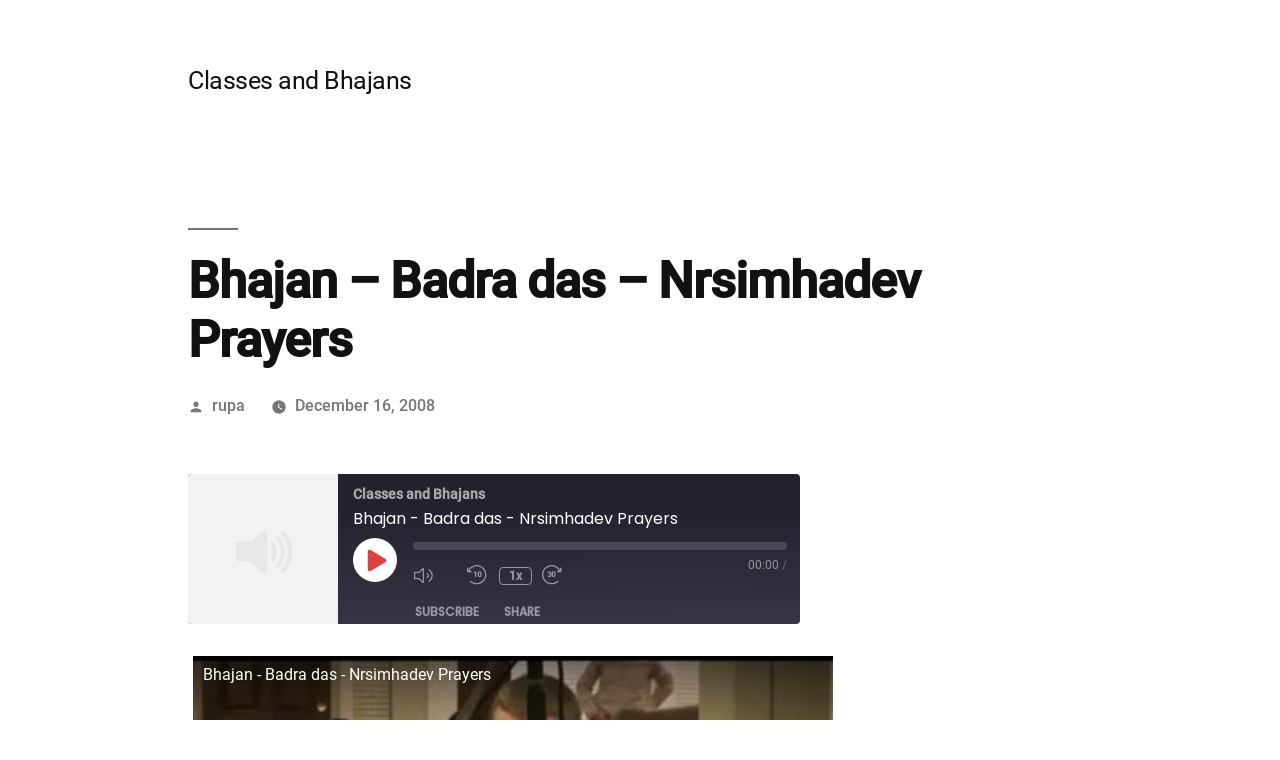

--- FILE ---
content_type: text/html; charset=UTF-8
request_url: https://www.rupa.com/2008/12/16/bhajan-badra-das-nrsimhadev-prayers/
body_size: 11353
content:
<!doctype html>
<html lang="en-US">
<head>
	<meta charset="UTF-8" />
	<meta name="viewport" content="width=device-width, initial-scale=1" />
	<link rel="profile" href="https://gmpg.org/xfn/11" />
	<title>Bhajan &#8211; Badra das &#8211; Nrsimhadev Prayers &#8211; Classes and Bhajans</title>
<meta name='robots' content='max-image-preview:large' />
<link rel="alternate" type="application/rss+xml" title="Classes and Bhajans &raquo; Feed" href="https://www.rupa.com/feed/" />
<link rel="alternate" type="application/rss+xml" title="Classes and Bhajans &raquo; Comments Feed" href="https://www.rupa.com/comments/feed/" />
<link rel="alternate" title="oEmbed (JSON)" type="application/json+oembed" href="https://www.rupa.com/wp-json/oembed/1.0/embed?url=https%3A%2F%2Fwww.rupa.com%2F2008%2F12%2F16%2Fbhajan-badra-das-nrsimhadev-prayers%2F" />
<link rel="alternate" title="oEmbed (XML)" type="text/xml+oembed" href="https://www.rupa.com/wp-json/oembed/1.0/embed?url=https%3A%2F%2Fwww.rupa.com%2F2008%2F12%2F16%2Fbhajan-badra-das-nrsimhadev-prayers%2F&#038;format=xml" />
<style id='wp-img-auto-sizes-contain-inline-css' type='text/css'>
img:is([sizes=auto i],[sizes^="auto," i]){contain-intrinsic-size:3000px 1500px}
/*# sourceURL=wp-img-auto-sizes-contain-inline-css */
</style>
<style id='wp-emoji-styles-inline-css' type='text/css'>

	img.wp-smiley, img.emoji {
		display: inline !important;
		border: none !important;
		box-shadow: none !important;
		height: 1em !important;
		width: 1em !important;
		margin: 0 0.07em !important;
		vertical-align: -0.1em !important;
		background: none !important;
		padding: 0 !important;
	}
/*# sourceURL=wp-emoji-styles-inline-css */
</style>
<style id='wp-block-library-inline-css' type='text/css'>
:root{--wp-block-synced-color:#7a00df;--wp-block-synced-color--rgb:122,0,223;--wp-bound-block-color:var(--wp-block-synced-color);--wp-editor-canvas-background:#ddd;--wp-admin-theme-color:#007cba;--wp-admin-theme-color--rgb:0,124,186;--wp-admin-theme-color-darker-10:#006ba1;--wp-admin-theme-color-darker-10--rgb:0,107,160.5;--wp-admin-theme-color-darker-20:#005a87;--wp-admin-theme-color-darker-20--rgb:0,90,135;--wp-admin-border-width-focus:2px}@media (min-resolution:192dpi){:root{--wp-admin-border-width-focus:1.5px}}.wp-element-button{cursor:pointer}:root .has-very-light-gray-background-color{background-color:#eee}:root .has-very-dark-gray-background-color{background-color:#313131}:root .has-very-light-gray-color{color:#eee}:root .has-very-dark-gray-color{color:#313131}:root .has-vivid-green-cyan-to-vivid-cyan-blue-gradient-background{background:linear-gradient(135deg,#00d084,#0693e3)}:root .has-purple-crush-gradient-background{background:linear-gradient(135deg,#34e2e4,#4721fb 50%,#ab1dfe)}:root .has-hazy-dawn-gradient-background{background:linear-gradient(135deg,#faaca8,#dad0ec)}:root .has-subdued-olive-gradient-background{background:linear-gradient(135deg,#fafae1,#67a671)}:root .has-atomic-cream-gradient-background{background:linear-gradient(135deg,#fdd79a,#004a59)}:root .has-nightshade-gradient-background{background:linear-gradient(135deg,#330968,#31cdcf)}:root .has-midnight-gradient-background{background:linear-gradient(135deg,#020381,#2874fc)}:root{--wp--preset--font-size--normal:16px;--wp--preset--font-size--huge:42px}.has-regular-font-size{font-size:1em}.has-larger-font-size{font-size:2.625em}.has-normal-font-size{font-size:var(--wp--preset--font-size--normal)}.has-huge-font-size{font-size:var(--wp--preset--font-size--huge)}.has-text-align-center{text-align:center}.has-text-align-left{text-align:left}.has-text-align-right{text-align:right}.has-fit-text{white-space:nowrap!important}#end-resizable-editor-section{display:none}.aligncenter{clear:both}.items-justified-left{justify-content:flex-start}.items-justified-center{justify-content:center}.items-justified-right{justify-content:flex-end}.items-justified-space-between{justify-content:space-between}.screen-reader-text{border:0;clip-path:inset(50%);height:1px;margin:-1px;overflow:hidden;padding:0;position:absolute;width:1px;word-wrap:normal!important}.screen-reader-text:focus{background-color:#ddd;clip-path:none;color:#444;display:block;font-size:1em;height:auto;left:5px;line-height:normal;padding:15px 23px 14px;text-decoration:none;top:5px;width:auto;z-index:100000}html :where(.has-border-color){border-style:solid}html :where([style*=border-top-color]){border-top-style:solid}html :where([style*=border-right-color]){border-right-style:solid}html :where([style*=border-bottom-color]){border-bottom-style:solid}html :where([style*=border-left-color]){border-left-style:solid}html :where([style*=border-width]){border-style:solid}html :where([style*=border-top-width]){border-top-style:solid}html :where([style*=border-right-width]){border-right-style:solid}html :where([style*=border-bottom-width]){border-bottom-style:solid}html :where([style*=border-left-width]){border-left-style:solid}html :where(img[class*=wp-image-]){height:auto;max-width:100%}:where(figure){margin:0 0 1em}html :where(.is-position-sticky){--wp-admin--admin-bar--position-offset:var(--wp-admin--admin-bar--height,0px)}@media screen and (max-width:600px){html :where(.is-position-sticky){--wp-admin--admin-bar--position-offset:0px}}

/*# sourceURL=wp-block-library-inline-css */
</style><style id='global-styles-inline-css' type='text/css'>
:root{--wp--preset--aspect-ratio--square: 1;--wp--preset--aspect-ratio--4-3: 4/3;--wp--preset--aspect-ratio--3-4: 3/4;--wp--preset--aspect-ratio--3-2: 3/2;--wp--preset--aspect-ratio--2-3: 2/3;--wp--preset--aspect-ratio--16-9: 16/9;--wp--preset--aspect-ratio--9-16: 9/16;--wp--preset--color--black: #000000;--wp--preset--color--cyan-bluish-gray: #abb8c3;--wp--preset--color--white: #FFF;--wp--preset--color--pale-pink: #f78da7;--wp--preset--color--vivid-red: #cf2e2e;--wp--preset--color--luminous-vivid-orange: #ff6900;--wp--preset--color--luminous-vivid-amber: #fcb900;--wp--preset--color--light-green-cyan: #7bdcb5;--wp--preset--color--vivid-green-cyan: #00d084;--wp--preset--color--pale-cyan-blue: #8ed1fc;--wp--preset--color--vivid-cyan-blue: #0693e3;--wp--preset--color--vivid-purple: #9b51e0;--wp--preset--color--primary: #0073a8;--wp--preset--color--secondary: #005075;--wp--preset--color--dark-gray: #111;--wp--preset--color--light-gray: #767676;--wp--preset--gradient--vivid-cyan-blue-to-vivid-purple: linear-gradient(135deg,rgb(6,147,227) 0%,rgb(155,81,224) 100%);--wp--preset--gradient--light-green-cyan-to-vivid-green-cyan: linear-gradient(135deg,rgb(122,220,180) 0%,rgb(0,208,130) 100%);--wp--preset--gradient--luminous-vivid-amber-to-luminous-vivid-orange: linear-gradient(135deg,rgb(252,185,0) 0%,rgb(255,105,0) 100%);--wp--preset--gradient--luminous-vivid-orange-to-vivid-red: linear-gradient(135deg,rgb(255,105,0) 0%,rgb(207,46,46) 100%);--wp--preset--gradient--very-light-gray-to-cyan-bluish-gray: linear-gradient(135deg,rgb(238,238,238) 0%,rgb(169,184,195) 100%);--wp--preset--gradient--cool-to-warm-spectrum: linear-gradient(135deg,rgb(74,234,220) 0%,rgb(151,120,209) 20%,rgb(207,42,186) 40%,rgb(238,44,130) 60%,rgb(251,105,98) 80%,rgb(254,248,76) 100%);--wp--preset--gradient--blush-light-purple: linear-gradient(135deg,rgb(255,206,236) 0%,rgb(152,150,240) 100%);--wp--preset--gradient--blush-bordeaux: linear-gradient(135deg,rgb(254,205,165) 0%,rgb(254,45,45) 50%,rgb(107,0,62) 100%);--wp--preset--gradient--luminous-dusk: linear-gradient(135deg,rgb(255,203,112) 0%,rgb(199,81,192) 50%,rgb(65,88,208) 100%);--wp--preset--gradient--pale-ocean: linear-gradient(135deg,rgb(255,245,203) 0%,rgb(182,227,212) 50%,rgb(51,167,181) 100%);--wp--preset--gradient--electric-grass: linear-gradient(135deg,rgb(202,248,128) 0%,rgb(113,206,126) 100%);--wp--preset--gradient--midnight: linear-gradient(135deg,rgb(2,3,129) 0%,rgb(40,116,252) 100%);--wp--preset--font-size--small: 19.5px;--wp--preset--font-size--medium: 20px;--wp--preset--font-size--large: 36.5px;--wp--preset--font-size--x-large: 42px;--wp--preset--font-size--normal: 22px;--wp--preset--font-size--huge: 49.5px;--wp--preset--spacing--20: 0.44rem;--wp--preset--spacing--30: 0.67rem;--wp--preset--spacing--40: 1rem;--wp--preset--spacing--50: 1.5rem;--wp--preset--spacing--60: 2.25rem;--wp--preset--spacing--70: 3.38rem;--wp--preset--spacing--80: 5.06rem;--wp--preset--shadow--natural: 6px 6px 9px rgba(0, 0, 0, 0.2);--wp--preset--shadow--deep: 12px 12px 50px rgba(0, 0, 0, 0.4);--wp--preset--shadow--sharp: 6px 6px 0px rgba(0, 0, 0, 0.2);--wp--preset--shadow--outlined: 6px 6px 0px -3px rgb(255, 255, 255), 6px 6px rgb(0, 0, 0);--wp--preset--shadow--crisp: 6px 6px 0px rgb(0, 0, 0);}:where(.is-layout-flex){gap: 0.5em;}:where(.is-layout-grid){gap: 0.5em;}body .is-layout-flex{display: flex;}.is-layout-flex{flex-wrap: wrap;align-items: center;}.is-layout-flex > :is(*, div){margin: 0;}body .is-layout-grid{display: grid;}.is-layout-grid > :is(*, div){margin: 0;}:where(.wp-block-columns.is-layout-flex){gap: 2em;}:where(.wp-block-columns.is-layout-grid){gap: 2em;}:where(.wp-block-post-template.is-layout-flex){gap: 1.25em;}:where(.wp-block-post-template.is-layout-grid){gap: 1.25em;}.has-black-color{color: var(--wp--preset--color--black) !important;}.has-cyan-bluish-gray-color{color: var(--wp--preset--color--cyan-bluish-gray) !important;}.has-white-color{color: var(--wp--preset--color--white) !important;}.has-pale-pink-color{color: var(--wp--preset--color--pale-pink) !important;}.has-vivid-red-color{color: var(--wp--preset--color--vivid-red) !important;}.has-luminous-vivid-orange-color{color: var(--wp--preset--color--luminous-vivid-orange) !important;}.has-luminous-vivid-amber-color{color: var(--wp--preset--color--luminous-vivid-amber) !important;}.has-light-green-cyan-color{color: var(--wp--preset--color--light-green-cyan) !important;}.has-vivid-green-cyan-color{color: var(--wp--preset--color--vivid-green-cyan) !important;}.has-pale-cyan-blue-color{color: var(--wp--preset--color--pale-cyan-blue) !important;}.has-vivid-cyan-blue-color{color: var(--wp--preset--color--vivid-cyan-blue) !important;}.has-vivid-purple-color{color: var(--wp--preset--color--vivid-purple) !important;}.has-black-background-color{background-color: var(--wp--preset--color--black) !important;}.has-cyan-bluish-gray-background-color{background-color: var(--wp--preset--color--cyan-bluish-gray) !important;}.has-white-background-color{background-color: var(--wp--preset--color--white) !important;}.has-pale-pink-background-color{background-color: var(--wp--preset--color--pale-pink) !important;}.has-vivid-red-background-color{background-color: var(--wp--preset--color--vivid-red) !important;}.has-luminous-vivid-orange-background-color{background-color: var(--wp--preset--color--luminous-vivid-orange) !important;}.has-luminous-vivid-amber-background-color{background-color: var(--wp--preset--color--luminous-vivid-amber) !important;}.has-light-green-cyan-background-color{background-color: var(--wp--preset--color--light-green-cyan) !important;}.has-vivid-green-cyan-background-color{background-color: var(--wp--preset--color--vivid-green-cyan) !important;}.has-pale-cyan-blue-background-color{background-color: var(--wp--preset--color--pale-cyan-blue) !important;}.has-vivid-cyan-blue-background-color{background-color: var(--wp--preset--color--vivid-cyan-blue) !important;}.has-vivid-purple-background-color{background-color: var(--wp--preset--color--vivid-purple) !important;}.has-black-border-color{border-color: var(--wp--preset--color--black) !important;}.has-cyan-bluish-gray-border-color{border-color: var(--wp--preset--color--cyan-bluish-gray) !important;}.has-white-border-color{border-color: var(--wp--preset--color--white) !important;}.has-pale-pink-border-color{border-color: var(--wp--preset--color--pale-pink) !important;}.has-vivid-red-border-color{border-color: var(--wp--preset--color--vivid-red) !important;}.has-luminous-vivid-orange-border-color{border-color: var(--wp--preset--color--luminous-vivid-orange) !important;}.has-luminous-vivid-amber-border-color{border-color: var(--wp--preset--color--luminous-vivid-amber) !important;}.has-light-green-cyan-border-color{border-color: var(--wp--preset--color--light-green-cyan) !important;}.has-vivid-green-cyan-border-color{border-color: var(--wp--preset--color--vivid-green-cyan) !important;}.has-pale-cyan-blue-border-color{border-color: var(--wp--preset--color--pale-cyan-blue) !important;}.has-vivid-cyan-blue-border-color{border-color: var(--wp--preset--color--vivid-cyan-blue) !important;}.has-vivid-purple-border-color{border-color: var(--wp--preset--color--vivid-purple) !important;}.has-vivid-cyan-blue-to-vivid-purple-gradient-background{background: var(--wp--preset--gradient--vivid-cyan-blue-to-vivid-purple) !important;}.has-light-green-cyan-to-vivid-green-cyan-gradient-background{background: var(--wp--preset--gradient--light-green-cyan-to-vivid-green-cyan) !important;}.has-luminous-vivid-amber-to-luminous-vivid-orange-gradient-background{background: var(--wp--preset--gradient--luminous-vivid-amber-to-luminous-vivid-orange) !important;}.has-luminous-vivid-orange-to-vivid-red-gradient-background{background: var(--wp--preset--gradient--luminous-vivid-orange-to-vivid-red) !important;}.has-very-light-gray-to-cyan-bluish-gray-gradient-background{background: var(--wp--preset--gradient--very-light-gray-to-cyan-bluish-gray) !important;}.has-cool-to-warm-spectrum-gradient-background{background: var(--wp--preset--gradient--cool-to-warm-spectrum) !important;}.has-blush-light-purple-gradient-background{background: var(--wp--preset--gradient--blush-light-purple) !important;}.has-blush-bordeaux-gradient-background{background: var(--wp--preset--gradient--blush-bordeaux) !important;}.has-luminous-dusk-gradient-background{background: var(--wp--preset--gradient--luminous-dusk) !important;}.has-pale-ocean-gradient-background{background: var(--wp--preset--gradient--pale-ocean) !important;}.has-electric-grass-gradient-background{background: var(--wp--preset--gradient--electric-grass) !important;}.has-midnight-gradient-background{background: var(--wp--preset--gradient--midnight) !important;}.has-small-font-size{font-size: var(--wp--preset--font-size--small) !important;}.has-medium-font-size{font-size: var(--wp--preset--font-size--medium) !important;}.has-large-font-size{font-size: var(--wp--preset--font-size--large) !important;}.has-x-large-font-size{font-size: var(--wp--preset--font-size--x-large) !important;}
/*# sourceURL=global-styles-inline-css */
</style>

<style id='classic-theme-styles-inline-css' type='text/css'>
/*! This file is auto-generated */
.wp-block-button__link{color:#fff;background-color:#32373c;border-radius:9999px;box-shadow:none;text-decoration:none;padding:calc(.667em + 2px) calc(1.333em + 2px);font-size:1.125em}.wp-block-file__button{background:#32373c;color:#fff;text-decoration:none}
/*# sourceURL=/wp-includes/css/classic-themes.min.css */
</style>
<link rel='stylesheet' id='twentynineteen-style-css' href='https://www.rupa.com/wp-content/themes/twentynineteen/style.css?ver=1.4' type='text/css' media='all' />
<link rel='stylesheet' id='twentynineteen-print-style-css' href='https://www.rupa.com/wp-content/themes/twentynineteen/print.css?ver=1.4' type='text/css' media='print' />
<link rel="https://api.w.org/" href="https://www.rupa.com/wp-json/" /><link rel="alternate" title="JSON" type="application/json" href="https://www.rupa.com/wp-json/wp/v2/posts/313" /><link rel="EditURI" type="application/rsd+xml" title="RSD" href="https://www.rupa.com/xmlrpc.php?rsd" />
<meta name="generator" content="WordPress 6.9" />
<meta name="generator" content="Seriously Simple Podcasting 3.14.2" />
<link rel="canonical" href="https://www.rupa.com/2008/12/16/bhajan-badra-das-nrsimhadev-prayers/" />
<link rel='shortlink' href='https://www.rupa.com/?p=313' />

<link rel="alternate" type="application/rss+xml" title="Podcast RSS feed" href="https://www.rupa.com/feed/podcast" />

<style type="text/css">.recentcomments a{display:inline !important;padding:0 !important;margin:0 !important;}</style><link rel='stylesheet' id='ssp-castos-player-css' href='https://www.rupa.com/wp-content/plugins/seriously-simple-podcasting/assets/css/castos-player.min.css?ver=3.14.2' type='text/css' media='all' />
</head>

<body class="wp-singular post-template-default single single-post postid-313 single-format-standard wp-embed-responsive wp-theme-twentynineteen singular image-filters-enabled">
<div id="page" class="site">
	<a class="skip-link screen-reader-text" href="#content">Skip to content</a>

		<header id="masthead" class="site-header">

			<div class="site-branding-container">
				<div class="site-branding">

								<p class="site-title"><a href="https://www.rupa.com/" rel="home">Classes and Bhajans</a></p>
			
			</div><!-- .site-branding -->
			</div><!-- .site-branding-container -->

					</header><!-- #masthead -->

	<div id="content" class="site-content">

	<section id="primary" class="content-area">
		<main id="main" class="site-main">

			
<article id="post-313" class="post-313 post type-post status-publish format-standard hentry series-classes-and-bhajans entry">
		<header class="entry-header">
		
<h1 class="entry-title">Bhajan &#8211; Badra das &#8211; Nrsimhadev Prayers</h1>
<div class="entry-meta">
	<span class="byline"><svg class="svg-icon" width="16" height="16" aria-hidden="true" role="img" focusable="false" viewBox="0 0 24 24" version="1.1" xmlns="http://www.w3.org/2000/svg" xmlns:xlink="http://www.w3.org/1999/xlink"><path d="M12 12c2.21 0 4-1.79 4-4s-1.79-4-4-4-4 1.79-4 4 1.79 4 4 4zm0 2c-2.67 0-8 1.34-8 4v2h16v-2c0-2.66-5.33-4-8-4z"></path><path d="M0 0h24v24H0z" fill="none"></path></svg><span class="screen-reader-text">Posted by</span><span class="author vcard"><a class="url fn n" href="https://www.rupa.com/author/rupa/">rupa</a></span></span>	<span class="posted-on"><svg class="svg-icon" width="16" height="16" aria-hidden="true" role="img" focusable="false" xmlns="http://www.w3.org/2000/svg" viewBox="0 0 24 24"><defs><path id="a" d="M0 0h24v24H0V0z"></path></defs><clipPath id="b"><use xlink:href="#a" overflow="visible"></use></clipPath><path clip-path="url(#b)" d="M12 2C6.5 2 2 6.5 2 12s4.5 10 10 10 10-4.5 10-10S17.5 2 12 2zm4.2 14.2L11 13V7h1.5v5.2l4.5 2.7-.8 1.3z"></path></svg><a href="https://www.rupa.com/2008/12/16/bhajan-badra-das-nrsimhadev-prayers/" rel="bookmark"><time class="entry-date published updated" datetime="2008-12-16T15:54:21+00:00">December 16, 2008</time></a></span>	<span class="comment-count">
					</span>
	</div><!-- .entry-meta -->
	</header>
	
	<div class="entry-content">
		<div class="podcast_player"><div id="2780762188" class="castos-player dark-mode " tabindex="0" data-episode="313" data-player_id="2780762188">
	<div class="player">
		<div class="player__main">
			<div class="player__artwork player__artwork-313">
				<img decoding="async" src="https://www.rupa.com/wp-content/plugins/seriously-simple-podcasting/assets/images/no-album-art.png"
					 alt="Classes and Bhajans"
					 title="Classes and Bhajans">
			</div>
			<div class="player__body">
				<div class="currently-playing">
					<div class="show player__podcast-title">
						Classes and Bhajans					</div>
					<div class="episode-title player__episode-title">Bhajan - Badra das - Nrsimhadev Prayers</div>
				</div>
				<div class="play-progress">
					<div class="play-pause-controls">
						<button title="Play" aria-label="Play Episode" aria-pressed="false" class="play-btn">
							<span class="screen-reader-text">Play Episode</span>
						</button>
						<button title="Pause" aria-label="Pause Episode" aria-pressed="false" class="pause-btn hide">
							<span class="screen-reader-text">Pause Episode</span>
						</button>
						<img decoding="async" src="https://www.rupa.com/wp-content/plugins/seriously-simple-podcasting/assets/css/images/player/images/icon-loader.svg" alt="Loading" class="ssp-loader hide"/>
					</div>
					<div>
						<audio preload="none" class="clip clip-313">
							<source src="https://www.rupa.com/media/2008-11-29%20-%204%20-%20Gurukuli%20Bhajans%20-%20Badra%20das%20-%20Nrsimhadev%20Prayers.mp3">
						</audio>
						<div class="ssp-progress" role="progressbar" title="Seek" aria-valuenow="0" aria-valuemin="0" aria-valuemax="0">
							<span class="progress__filled"></span>
						</div>
						<div class="ssp-playback playback">
							<div class="playback__controls">
								<button class="player-btn player-btn__volume" title="Mute/Unmute">
									<span class="screen-reader-text">Mute/Unmute Episode</span>
								</button>
								<button data-skip="-10" class="player-btn player-btn__rwd" title="Rewind 10 seconds">
									<span class="screen-reader-text">Rewind 10 Seconds</span>
								</button>
								<button data-speed="1" class="player-btn player-btn__speed" title="Playback Speed" aria-label="Playback Speed">1x</button>
								<button data-skip="30" class="player-btn player-btn__fwd" title="Fast Forward 30 seconds">
									<span class="screen-reader-text">Fast Forward 30 seconds</span>
								</button>
							</div>
							<div class="playback__timers">
								<time class="ssp-timer">00:00</time>
								<span>/</span>
								<!-- We need actual duration here from the server -->
								<time class="ssp-duration" datetime="PT0H0M0S"></time>
							</div>
						</div>
					</div>
				</div>
									<nav class="player-panels-nav">
													<button class="subscribe-btn" id="subscribe-btn-313" title="Subscribe">Subscribe</button>
																			<button class="share-btn" id="share-btn-313" title="Share">Share</button>
											</nav>
							</div>
		</div>
	</div>
			<div class="player-panels player-panels-313">
							<div class="subscribe player-panel subscribe-313">
					<div class="close-btn close-btn-313">
						<span></span>
						<span></span>
					</div>
					<div class="panel__inner">
						<div class="subscribe-icons">
													</div>
						<div class="player-panel-row" aria-label="RSS Feed URL">
							<div class="title">RSS Feed</div>
							<div>
								<input value="https://www.rupa.com/feed/podcast/classes-and-bhajans" class="input-rss input-rss-313" title="RSS Feed URL" readonly />
							</div>
							<button class="copy-rss copy-rss-313" title="Copy RSS Feed URL" aria-label="Copy RSS Feed URL"></button>
						</div>
					</div>
				</div>
										<div class="share share-313 player-panel">
					<div class="close-btn close-btn-313">
						<span></span>
						<span></span>
					</div>
					<div class="player-panel-row">
						<div class="title">
							Share						</div>
						<div class="icons-holder">
							<a href="https://www.facebook.com/sharer/sharer.php?u=https://www.rupa.com/?post_type=post&amp;p=313&t=Bhajan - Badra das - Nrsimhadev Prayers"
							   target="_blank" rel="noopener noreferrer" class="share-icon facebook" title="Share on Facebook">
								<span></span>
							</a>
							<a href="https://twitter.com/intent/tweet?text=https://www.rupa.com/?post_type=post&amp;p=313&url=Bhajan - Badra das - Nrsimhadev Prayers"
							   target="_blank" rel="noopener noreferrer" class="share-icon twitter" title="Share on Twitter">
								<span></span>
							</a>
							<a href="https://www.rupa.com/media/2008-11-29%20-%204%20-%20Gurukuli%20Bhajans%20-%20Badra%20das%20-%20Nrsimhadev%20Prayers.mp3"
							   target="_blank" rel="noopener noreferrer" class="share-icon download" title="Download" download>
								<span></span>
							</a>
						</div>
					</div>
					<div class="player-panel-row">
						<div class="title">
							Link						</div>
						<div>
							<input value="https://www.rupa.com/?post_type=post&#038;p=313" class="input-link input-link-313" title="Episode URL" readonly />
						</div>
						<button class="copy-link copy-link-313" title="Copy Episode URL" aria-label="Copy Episode URL" readonly=""></button>
					</div>
					<div class="player-panel-row">
						<div class="title">
							Embed						</div>
						<div style="height: 10px;">
							<input type="text" value='&lt;blockquote class=&quot;wp-embedded-content&quot; data-secret=&quot;EnkzK1BET7&quot;&gt;&lt;a href=&quot;https://www.rupa.com/2008/12/16/bhajan-badra-das-nrsimhadev-prayers/&quot;&gt;Bhajan &#8211; Badra das &#8211; Nrsimhadev Prayers&lt;/a&gt;&lt;/blockquote&gt;&lt;iframe sandbox=&quot;allow-scripts&quot; security=&quot;restricted&quot; src=&quot;https://www.rupa.com/2008/12/16/bhajan-badra-das-nrsimhadev-prayers/embed/#?secret=EnkzK1BET7&quot; width=&quot;500&quot; height=&quot;350&quot; title=&quot;&#8220;Bhajan &#8211; Badra das &#8211; Nrsimhadev Prayers&#8221; &#8212; Classes and Bhajans&quot; data-secret=&quot;EnkzK1BET7&quot; frameborder=&quot;0&quot; marginwidth=&quot;0&quot; marginheight=&quot;0&quot; scrolling=&quot;no&quot; class=&quot;wp-embedded-content&quot;&gt;&lt;/iframe&gt;&lt;script type=&quot;text/javascript&quot;&gt;
/* &lt;![CDATA[ */
/*! This file is auto-generated */
!function(d,l){&quot;use strict&quot;;l.querySelector&amp;&amp;d.addEventListener&amp;&amp;&quot;undefined&quot;!=typeof URL&amp;&amp;(d.wp=d.wp||{},d.wp.receiveEmbedMessage||(d.wp.receiveEmbedMessage=function(e){var t=e.data;if((t||t.secret||t.message||t.value)&amp;&amp;!/[^a-zA-Z0-9]/.test(t.secret)){for(var s,r,n,a=l.querySelectorAll(&#039;iframe[data-secret=&quot;&#039;+t.secret+&#039;&quot;]&#039;),o=l.querySelectorAll(&#039;blockquote[data-secret=&quot;&#039;+t.secret+&#039;&quot;]&#039;),c=new RegExp(&quot;^https?:$&quot;,&quot;i&quot;),i=0;i&lt;o.length;i++)o[i].style.display=&quot;none&quot;;for(i=0;i&lt;a.length;i++)s=a[i],e.source===s.contentWindow&amp;&amp;(s.removeAttribute(&quot;style&quot;),&quot;height&quot;===t.message?(1e3&lt;(r=parseInt(t.value,10))?r=1e3:~~r&lt;200&amp;&amp;(r=200),s.height=r):&quot;link&quot;===t.message&amp;&amp;(r=new URL(s.getAttribute(&quot;src&quot;)),n=new URL(t.value),c.test(n.protocol))&amp;&amp;n.host===r.host&amp;&amp;l.activeElement===s&amp;&amp;(d.top.location.href=t.value))}},d.addEventListener(&quot;message&quot;,d.wp.receiveEmbedMessage,!1),l.addEventListener(&quot;DOMContentLoaded&quot;,function(){for(var e,t,s=l.querySelectorAll(&quot;iframe.wp-embedded-content&quot;),r=0;r&lt;s.length;r++)(t=(e=s[r]).getAttribute(&quot;data-secret&quot;))||(t=Math.random().toString(36).substring(2,12),e.src+=&quot;#?secret=&quot;+t,e.setAttribute(&quot;data-secret&quot;,t)),e.contentWindow.postMessage({message:&quot;ready&quot;,secret:t},&quot;*&quot;)},!1)))}(window,document);
//# sourceURL=https://www.rupa.com/wp-includes/js/wp-embed.min.js
/* ]]&gt; */
&lt;/script&gt;
'
								   title="Embed Code"
								   class="input-embed input-embed-313" readonly/>
						</div>
						<button class="copy-embed copy-embed-313" title="Copy Embed Code" aria-label="Copy Embed Code"></button>
					</div>
				</div>
					</div>
	
	

	</div>
<div class="podcast_meta"><aside></aside></div></div><div class="lyte-wrapper" title="Bhajan - Badra das - Nrsimhadev Prayers" style="width:640px;max-width:100%;margin:5px;"><div class="lyMe hidef" id="WYL_akN5J3rm9s4" itemprop="video" itemscope itemtype="https://schema.org/VideoObject"><div><meta itemprop="thumbnailUrl" content="https://i.ytimg.com/vi/akN5J3rm9s4/hqdefault.jpg" /><meta itemprop="embedURL" content="https://www.youtube.com/embed/akN5J3rm9s4" /><meta itemprop="duration" content="PT8M25S" /><meta itemprop="uploadDate" content="2008-12-16T18:04:12.000Z" /></div><div id="lyte_akN5J3rm9s4" data-src="https://i.ytimg.com/vi/akN5J3rm9s4/hqdefault.jpg" class="pL"><div class="tC"><div class="tT" itemprop="name">Bhajan - Badra das - Nrsimhadev Prayers</div></div><div class="play"></div><div class="ctrl"><div class="Lctrl"></div><div class="Rctrl"></div></div></div><noscript><a href="https://youtu.be/akN5J3rm9s4" rel="nofollow"><img decoding="async" src="https://i.ytimg.com/vi/akN5J3rm9s4/0.jpg" alt="Bhajan - Badra das - Nrsimhadev Prayers" width="640" height="340" /></a></noscript><meta itemprop="description" content="Badra das singing the Nrsimhadev Prayers bhajan at a thanksgiving home program. Dallas, TX 2008-11-29"></div></div><div class="lL" style="max-width:100%;width:640px;margin:5px;"> <a href="https://youtu.be/akN5J3rm9s4" target="_blank">Watch this video on YouTube</a>.</div></p>
<p> &#8221; </p>
<p>Badra das singing the Nrsimhadev Prayers bhajan at a thanksgiving home program.</p>
<p>Dallas, TX<br />2008-11-29</p>
	</div><!-- .entry-content -->

	<footer class="entry-footer">
		<span class="byline"><svg class="svg-icon" width="16" height="16" aria-hidden="true" role="img" focusable="false" viewBox="0 0 24 24" version="1.1" xmlns="http://www.w3.org/2000/svg" xmlns:xlink="http://www.w3.org/1999/xlink"><path d="M12 12c2.21 0 4-1.79 4-4s-1.79-4-4-4-4 1.79-4 4 1.79 4 4 4zm0 2c-2.67 0-8 1.34-8 4v2h16v-2c0-2.66-5.33-4-8-4z"></path><path d="M0 0h24v24H0z" fill="none"></path></svg><span class="screen-reader-text">Posted by</span><span class="author vcard"><a class="url fn n" href="https://www.rupa.com/author/rupa/">rupa</a></span></span><span class="posted-on"><svg class="svg-icon" width="16" height="16" aria-hidden="true" role="img" focusable="false" xmlns="http://www.w3.org/2000/svg" viewBox="0 0 24 24"><defs><path id="a" d="M0 0h24v24H0V0z"></path></defs><clipPath id="b"><use xlink:href="#a" overflow="visible"></use></clipPath><path clip-path="url(#b)" d="M12 2C6.5 2 2 6.5 2 12s4.5 10 10 10 10-4.5 10-10S17.5 2 12 2zm4.2 14.2L11 13V7h1.5v5.2l4.5 2.7-.8 1.3z"></path></svg><a href="https://www.rupa.com/2008/12/16/bhajan-badra-das-nrsimhadev-prayers/" rel="bookmark"><time class="entry-date published updated" datetime="2008-12-16T15:54:21+00:00">December 16, 2008</time></a></span><span class="cat-links"><svg class="svg-icon" width="16" height="16" aria-hidden="true" role="img" focusable="false" xmlns="http://www.w3.org/2000/svg" viewBox="0 0 24 24"><path d="M10 4H4c-1.1 0-1.99.9-1.99 2L2 18c0 1.1.9 2 2 2h16c1.1 0 2-.9 2-2V8c0-1.1-.9-2-2-2h-8l-2-2z"></path><path d="M0 0h24v24H0z" fill="none"></path></svg><span class="screen-reader-text">Posted in</span>Uncategorized</span>	</footer><!-- .entry-footer -->

				
</article><!-- #post-313 -->

	<nav class="navigation post-navigation" aria-label="Posts">
		<h2 class="screen-reader-text">Post navigation</h2>
		<div class="nav-links"><div class="nav-previous"><a href="https://www.rupa.com/2008/12/16/bhajan-premanjana-das-hare-krishna/" rel="prev"><span class="meta-nav" aria-hidden="true">Previous Post</span> <span class="screen-reader-text">Previous post:</span> <br/><span class="post-title">Bhajan &#8211; Premanjana das &#8211; Hare Krishna</span></a></div><div class="nav-next"><a href="https://www.rupa.com/2009/01/12/ny-eve-bhajan-anish-hare-krishna-1-21/" rel="next"><span class="meta-nav" aria-hidden="true">Next Post</span> <span class="screen-reader-text">Next post:</span> <br/><span class="post-title">NY Eve Bhajan &#8211; Anish &#8211; Hare Krishna &#8211; 1/21</span></a></div></div>
	</nav>
		</main><!-- #main -->
	</section><!-- #primary -->


	</div><!-- #content -->

	<footer id="colophon" class="site-footer">
		
	<aside class="widget-area" role="complementary" aria-label="Footer">
							<div class="widget-column footer-widget-1">
					<section id="search-2" class="widget widget_search"><form role="search" method="get" class="search-form" action="https://www.rupa.com/">
				<label>
					<span class="screen-reader-text">Search for:</span>
					<input type="search" class="search-field" placeholder="Search &hellip;" value="" name="s" />
				</label>
				<input type="submit" class="search-submit" value="Search" />
			</form></section>
		<section id="recent-posts-2" class="widget widget_recent_entries">
		<h2 class="widget-title">Recent Posts</h2>
		<ul>
											<li>
					<a href="https://www.rupa.com/2014/09/10/2014-radhastami-3-festival-of-flowers/">2014 Radhastami &#8211; 3 &#8211; Festival of Flowers</a>
									</li>
											<li>
					<a href="https://www.rupa.com/2014/09/09/2014-radhastami-2-tkg-academy-bhajan-radhika-stava/">2014 Radhastami &#8211; 2 &#8211; TKG Academy Bhajan &#8211; Radhika Stava</a>
									</li>
											<li>
					<a href="https://www.rupa.com/2014/09/08/2014-radhastami-1-bhakti-sundar-goswami-lecture/">2014 Radhastami &#8211; 1 &#8211; Bhakti Sundar Goswami &#8211; Lecture</a>
									</li>
											<li>
					<a href="https://www.rupa.com/2013/12/29/tkg-academy-govardhan-puja-festival/">TKG Academy &#8211; Govardhan Puja Festival</a>
									</li>
											<li>
					<a href="https://www.rupa.com/2013/08/19/2011-rathayatra-drama-liberating-the-conditioned-soul-sunday-school-8-8/">2011 Rathayatra &#8211; Drama &#8211; Liberating the Conditioned Soul &#8211; Sunday School &#8211; 8/8</a>
									</li>
					</ul>

		</section><section id="recent-comments-2" class="widget widget_recent_comments"><h2 class="widget-title">Recent Comments</h2><ul id="recentcomments"></ul></section><section id="archives-2" class="widget widget_archive"><h2 class="widget-title">Archives</h2>
			<ul>
					<li><a href='https://www.rupa.com/2014/09/'>September 2014</a></li>
	<li><a href='https://www.rupa.com/2013/12/'>December 2013</a></li>
	<li><a href='https://www.rupa.com/2013/08/'>August 2013</a></li>
	<li><a href='https://www.rupa.com/2013/07/'>July 2013</a></li>
	<li><a href='https://www.rupa.com/2013/06/'>June 2013</a></li>
	<li><a href='https://www.rupa.com/2012/11/'>November 2012</a></li>
	<li><a href='https://www.rupa.com/2012/07/'>July 2012</a></li>
	<li><a href='https://www.rupa.com/2012/06/'>June 2012</a></li>
	<li><a href='https://www.rupa.com/2012/04/'>April 2012</a></li>
	<li><a href='https://www.rupa.com/2012/03/'>March 2012</a></li>
	<li><a href='https://www.rupa.com/2012/02/'>February 2012</a></li>
	<li><a href='https://www.rupa.com/2012/01/'>January 2012</a></li>
	<li><a href='https://www.rupa.com/2011/12/'>December 2011</a></li>
	<li><a href='https://www.rupa.com/2011/11/'>November 2011</a></li>
	<li><a href='https://www.rupa.com/2011/10/'>October 2011</a></li>
	<li><a href='https://www.rupa.com/2011/09/'>September 2011</a></li>
	<li><a href='https://www.rupa.com/2011/08/'>August 2011</a></li>
	<li><a href='https://www.rupa.com/2011/07/'>July 2011</a></li>
	<li><a href='https://www.rupa.com/2011/06/'>June 2011</a></li>
	<li><a href='https://www.rupa.com/2011/05/'>May 2011</a></li>
	<li><a href='https://www.rupa.com/2011/04/'>April 2011</a></li>
	<li><a href='https://www.rupa.com/2011/03/'>March 2011</a></li>
	<li><a href='https://www.rupa.com/2011/02/'>February 2011</a></li>
	<li><a href='https://www.rupa.com/2011/01/'>January 2011</a></li>
	<li><a href='https://www.rupa.com/2010/12/'>December 2010</a></li>
	<li><a href='https://www.rupa.com/2010/11/'>November 2010</a></li>
	<li><a href='https://www.rupa.com/2010/10/'>October 2010</a></li>
	<li><a href='https://www.rupa.com/2010/09/'>September 2010</a></li>
	<li><a href='https://www.rupa.com/2010/08/'>August 2010</a></li>
	<li><a href='https://www.rupa.com/2010/07/'>July 2010</a></li>
	<li><a href='https://www.rupa.com/2010/06/'>June 2010</a></li>
	<li><a href='https://www.rupa.com/2010/05/'>May 2010</a></li>
	<li><a href='https://www.rupa.com/2010/04/'>April 2010</a></li>
	<li><a href='https://www.rupa.com/2010/03/'>March 2010</a></li>
	<li><a href='https://www.rupa.com/2010/02/'>February 2010</a></li>
	<li><a href='https://www.rupa.com/2010/01/'>January 2010</a></li>
	<li><a href='https://www.rupa.com/2009/12/'>December 2009</a></li>
	<li><a href='https://www.rupa.com/2009/11/'>November 2009</a></li>
	<li><a href='https://www.rupa.com/2009/10/'>October 2009</a></li>
	<li><a href='https://www.rupa.com/2009/09/'>September 2009</a></li>
	<li><a href='https://www.rupa.com/2009/08/'>August 2009</a></li>
	<li><a href='https://www.rupa.com/2009/07/'>July 2009</a></li>
	<li><a href='https://www.rupa.com/2009/06/'>June 2009</a></li>
	<li><a href='https://www.rupa.com/2009/05/'>May 2009</a></li>
	<li><a href='https://www.rupa.com/2009/04/'>April 2009</a></li>
	<li><a href='https://www.rupa.com/2009/03/'>March 2009</a></li>
	<li><a href='https://www.rupa.com/2009/02/'>February 2009</a></li>
	<li><a href='https://www.rupa.com/2009/01/'>January 2009</a></li>
	<li><a href='https://www.rupa.com/2008/12/'>December 2008</a></li>
	<li><a href='https://www.rupa.com/2008/11/'>November 2008</a></li>
	<li><a href='https://www.rupa.com/2008/10/'>October 2008</a></li>
	<li><a href='https://www.rupa.com/2008/09/'>September 2008</a></li>
	<li><a href='https://www.rupa.com/2008/08/'>August 2008</a></li>
	<li><a href='https://www.rupa.com/2008/07/'>July 2008</a></li>
	<li><a href='https://www.rupa.com/2008/06/'>June 2008</a></li>
	<li><a href='https://www.rupa.com/2008/05/'>May 2008</a></li>
	<li><a href='https://www.rupa.com/2008/04/'>April 2008</a></li>
	<li><a href='https://www.rupa.com/2008/03/'>March 2008</a></li>
	<li><a href='https://www.rupa.com/2008/02/'>February 2008</a></li>
	<li><a href='https://www.rupa.com/2008/01/'>January 2008</a></li>
	<li><a href='https://www.rupa.com/2007/12/'>December 2007</a></li>
	<li><a href='https://www.rupa.com/2007/11/'>November 2007</a></li>
	<li><a href='https://www.rupa.com/2007/10/'>October 2007</a></li>
	<li><a href='https://www.rupa.com/2007/09/'>September 2007</a></li>
	<li><a href='https://www.rupa.com/2007/08/'>August 2007</a></li>
	<li><a href='https://www.rupa.com/2007/07/'>July 2007</a></li>
	<li><a href='https://www.rupa.com/2007/04/'>April 2007</a></li>
	<li><a href='https://www.rupa.com/2007/03/'>March 2007</a></li>
	<li><a href='https://www.rupa.com/2007/02/'>February 2007</a></li>
	<li><a href='https://www.rupa.com/2007/01/'>January 2007</a></li>
	<li><a href='https://www.rupa.com/2006/12/'>December 2006</a></li>
	<li><a href='https://www.rupa.com/2006/10/'>October 2006</a></li>
	<li><a href='https://www.rupa.com/2005/08/'>August 2005</a></li>
	<li><a href='https://www.rupa.com/2004/06/'>June 2004</a></li>
	<li><a href='https://www.rupa.com/2004/01/'>January 2004</a></li>
	<li><a href='https://www.rupa.com/2002/12/'>December 2002</a></li>
	<li><a href='https://www.rupa.com/2002/11/'>November 2002</a></li>
	<li><a href='https://www.rupa.com/2002/08/'>August 2002</a></li>
	<li><a href='https://www.rupa.com/2002/06/'>June 2002</a></li>
	<li><a href='https://www.rupa.com/2002/01/'>January 2002</a></li>
	<li><a href='https://www.rupa.com/2001/10/'>October 2001</a></li>
			</ul>

			</section><section id="categories-2" class="widget widget_categories"><h2 class="widget-title">Categories</h2>
			<ul>
				<li class="cat-item-none">No categories</li>			</ul>

			</section><section id="meta-2" class="widget widget_meta"><h2 class="widget-title">Meta</h2>
		<ul>
						<li><a href="https://www.rupa.com/wp-login.php">Log in</a></li>
			<li><a href="https://www.rupa.com/feed/">Entries feed</a></li>
			<li><a href="https://www.rupa.com/comments/feed/">Comments feed</a></li>

			<li><a href="https://wordpress.org/">WordPress.org</a></li>
		</ul>

		</section>					</div>
					</aside><!-- .widget-area -->

		<div class="site-info">
										<a class="site-name" href="https://www.rupa.com/" rel="home">Classes and Bhajans</a>,
						<a href="https://wordpress.org/" class="imprint">
				Proudly powered by WordPress.			</a>
			<a class="privacy-policy-link" href="https://www.rupa.com/2007/08/24/what-recorder-to-purchase/" rel="privacy-policy">What recorder to purchase?</a><span role="separator" aria-hidden="true"></span>					</div><!-- .site-info -->
	</footer><!-- #colophon -->

</div><!-- #page -->

<script type="speculationrules">
{"prefetch":[{"source":"document","where":{"and":[{"href_matches":"/*"},{"not":{"href_matches":["/wp-*.php","/wp-admin/*","/wp-content/uploads/*","/wp-content/*","/wp-content/plugins/*","/wp-content/themes/twentynineteen/*","/*\\?(.+)"]}},{"not":{"selector_matches":"a[rel~=\"nofollow\"]"}},{"not":{"selector_matches":".no-prefetch, .no-prefetch a"}}]},"eagerness":"conservative"}]}
</script>
<script data-cfasync="false">var bU="https://www.rupa.com/wp-content/plugins/wp-youtube-lyte/lyte/";var mOs=navigator.userAgent.match(/(iphone|ipad|ipod|android)/i);style = document.createElement("style");style.type = "text/css";rules = document.createTextNode(".lyte-wrapper-audio div, .lyte-wrapper div {margin:0px; overflow:hidden;} .lyte,.lyMe{position:relative;padding-bottom:56.25%;height:0;overflow:hidden;background-color:#777;} .fourthree .lyMe, .fourthree .lyte {padding-bottom:75%;} .lidget{margin-bottom:5px;} .lidget .lyte, .widget .lyMe {padding-bottom:0!important;height:100%!important;} .lyte-wrapper-audio .lyte{height:38px!important;overflow:hidden;padding:0!important} .lyMe iframe, .lyte iframe,.lyte .pL{position:absolute !important;top:0;left:0;width:100%;height:100%!important;background:no-repeat scroll center #000;background-size:cover;cursor:pointer} .tC{left:0;position:absolute;top:0;width:100%} .tC{background-image:linear-gradient(to bottom,rgba(0,0,0,0.6),rgba(0,0,0,0))} .tT{color:#FFF;font-family:Roboto,sans-serif;font-size:16px;height:auto;text-align:left;padding:5px 10px 50px 10px} .play{background:no-repeat scroll 0 0 transparent;width:88px;height:63px;position:absolute;left:43%;left:calc(50% - 44px);left:-webkit-calc(50% - 44px);top:38%;top:calc(50% - 31px);top:-webkit-calc(50% - 31px);} .widget .play {top:30%;top:calc(45% - 31px);top:-webkit-calc(45% - 31px);transform:scale(0.6);-webkit-transform:scale(0.6);-ms-transform:scale(0.6);} .lyte:hover .play{background-position:0 -65px;} .lyte-audio .pL{max-height:38px!important} .lyte-audio iframe{height:438px!important} .lyte .ctrl{background:repeat scroll 0 -220px rgba(0,0,0,0.3);width:100%;height:40px;bottom:0px;left:0;position:absolute;} .lyte-wrapper .ctrl{display:none}.Lctrl{background:no-repeat scroll 0 -137px transparent;width:158px;height:40px;bottom:0;left:0;position:absolute} .Rctrl{background:no-repeat scroll -42px -179px transparent;width:117px;height:40px;bottom:0;right:0;position:absolute;padding-right:10px;}.lyte-audio .play{display:none}.lyte-audio .ctrl{background-color:rgba(0,0,0,1)}.lyte .hidden{display:none} .lyte-align.aligncenter{display:flex;flex-direction:column;align-items:center}.lyte-align.alignwide > *{width:auto !important}.lyte-align.alignfull > *{width:auto !important}");if(style.styleSheet) { style.styleSheet.cssText = rules.nodeValue;} else {style.appendChild(rules);}document.getElementsByTagName("head")[0].appendChild(style);</script><script data-cfasync="false" async src="https://www.rupa.com/wp-content/plugins/wp-youtube-lyte/lyte/lyte-min.js?wyl_version=1.7.29"></script>	<script>
	/(trident|msie)/i.test(navigator.userAgent)&&document.getElementById&&window.addEventListener&&window.addEventListener("hashchange",function(){var t,e=location.hash.substring(1);/^[A-z0-9_-]+$/.test(e)&&(t=document.getElementById(e))&&(/^(?:a|select|input|button|textarea)$/i.test(t.tagName)||(t.tabIndex=-1),t.focus())},!1);
	</script>
	<script type="text/javascript" src="https://www.rupa.com/wp-content/plugins/seriously-simple-podcasting/assets/js/castos-player.min.js?ver=3.14.2" id="ssp-castos-player-js"></script>
<script id="wp-emoji-settings" type="application/json">
{"baseUrl":"https://s.w.org/images/core/emoji/17.0.2/72x72/","ext":".png","svgUrl":"https://s.w.org/images/core/emoji/17.0.2/svg/","svgExt":".svg","source":{"concatemoji":"https://www.rupa.com/wp-includes/js/wp-emoji-release.min.js?ver=6.9"}}
</script>
<script type="module">
/* <![CDATA[ */
/*! This file is auto-generated */
const a=JSON.parse(document.getElementById("wp-emoji-settings").textContent),o=(window._wpemojiSettings=a,"wpEmojiSettingsSupports"),s=["flag","emoji"];function i(e){try{var t={supportTests:e,timestamp:(new Date).valueOf()};sessionStorage.setItem(o,JSON.stringify(t))}catch(e){}}function c(e,t,n){e.clearRect(0,0,e.canvas.width,e.canvas.height),e.fillText(t,0,0);t=new Uint32Array(e.getImageData(0,0,e.canvas.width,e.canvas.height).data);e.clearRect(0,0,e.canvas.width,e.canvas.height),e.fillText(n,0,0);const a=new Uint32Array(e.getImageData(0,0,e.canvas.width,e.canvas.height).data);return t.every((e,t)=>e===a[t])}function p(e,t){e.clearRect(0,0,e.canvas.width,e.canvas.height),e.fillText(t,0,0);var n=e.getImageData(16,16,1,1);for(let e=0;e<n.data.length;e++)if(0!==n.data[e])return!1;return!0}function u(e,t,n,a){switch(t){case"flag":return n(e,"\ud83c\udff3\ufe0f\u200d\u26a7\ufe0f","\ud83c\udff3\ufe0f\u200b\u26a7\ufe0f")?!1:!n(e,"\ud83c\udde8\ud83c\uddf6","\ud83c\udde8\u200b\ud83c\uddf6")&&!n(e,"\ud83c\udff4\udb40\udc67\udb40\udc62\udb40\udc65\udb40\udc6e\udb40\udc67\udb40\udc7f","\ud83c\udff4\u200b\udb40\udc67\u200b\udb40\udc62\u200b\udb40\udc65\u200b\udb40\udc6e\u200b\udb40\udc67\u200b\udb40\udc7f");case"emoji":return!a(e,"\ud83e\u1fac8")}return!1}function f(e,t,n,a){let r;const o=(r="undefined"!=typeof WorkerGlobalScope&&self instanceof WorkerGlobalScope?new OffscreenCanvas(300,150):document.createElement("canvas")).getContext("2d",{willReadFrequently:!0}),s=(o.textBaseline="top",o.font="600 32px Arial",{});return e.forEach(e=>{s[e]=t(o,e,n,a)}),s}function r(e){var t=document.createElement("script");t.src=e,t.defer=!0,document.head.appendChild(t)}a.supports={everything:!0,everythingExceptFlag:!0},new Promise(t=>{let n=function(){try{var e=JSON.parse(sessionStorage.getItem(o));if("object"==typeof e&&"number"==typeof e.timestamp&&(new Date).valueOf()<e.timestamp+604800&&"object"==typeof e.supportTests)return e.supportTests}catch(e){}return null}();if(!n){if("undefined"!=typeof Worker&&"undefined"!=typeof OffscreenCanvas&&"undefined"!=typeof URL&&URL.createObjectURL&&"undefined"!=typeof Blob)try{var e="postMessage("+f.toString()+"("+[JSON.stringify(s),u.toString(),c.toString(),p.toString()].join(",")+"));",a=new Blob([e],{type:"text/javascript"});const r=new Worker(URL.createObjectURL(a),{name:"wpTestEmojiSupports"});return void(r.onmessage=e=>{i(n=e.data),r.terminate(),t(n)})}catch(e){}i(n=f(s,u,c,p))}t(n)}).then(e=>{for(const n in e)a.supports[n]=e[n],a.supports.everything=a.supports.everything&&a.supports[n],"flag"!==n&&(a.supports.everythingExceptFlag=a.supports.everythingExceptFlag&&a.supports[n]);var t;a.supports.everythingExceptFlag=a.supports.everythingExceptFlag&&!a.supports.flag,a.supports.everything||((t=a.source||{}).concatemoji?r(t.concatemoji):t.wpemoji&&t.twemoji&&(r(t.twemoji),r(t.wpemoji)))});
//# sourceURL=https://www.rupa.com/wp-includes/js/wp-emoji-loader.min.js
/* ]]> */
</script>

</body>
</html>
